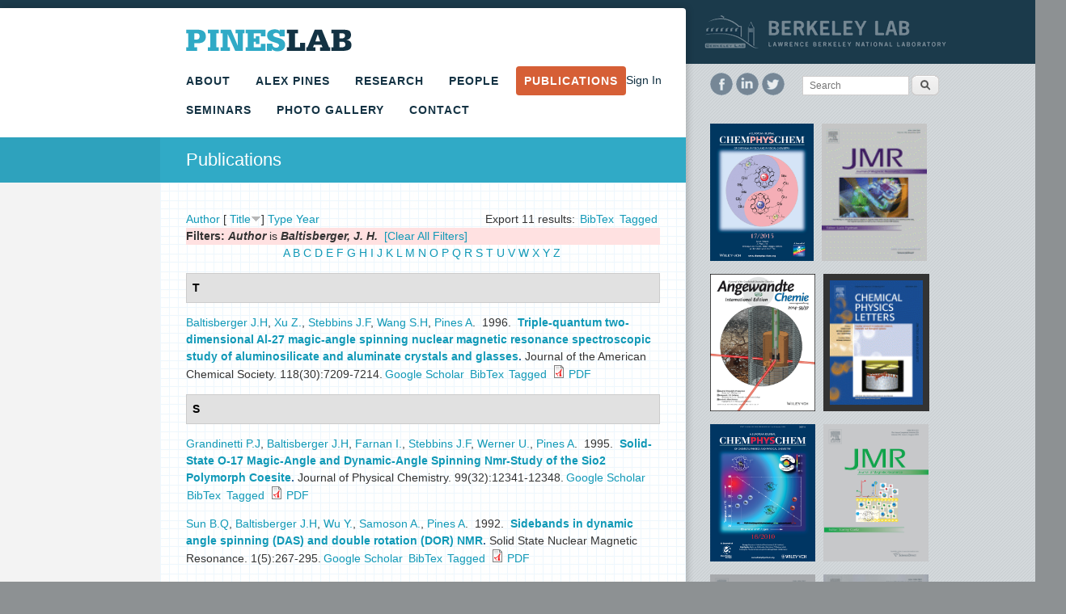

--- FILE ---
content_type: text/javascript
request_url: https://pines.berkeley.edu/sites/default/files/js/js_UGhXPjbSkzlhD0O6cTjt45v9puc7fti_7AAvnCoZEYg.js
body_size: 5155
content:
/**

    A jQuery version of window.resizeStop.

    This creates a jQuery special event called "resizestop". This event fires after a certain number of milliseconds since the last resize event fired.

    Additionally, as part of the event data that gets passed to the eventual handler function, the resizestop special event passes the size of the window in an object called "size".

    For example:

    $(window).bind('resizestop', function (e) {
        console.log(e.data.size);
    });

    This is useful for performing actions that depend on the window size, but are expensive in one way or another - i.e. heavy DOM manipulation or asset loading that might be detrimental to performance if run as often as resize events can fire.

    @name jQuery.event.special.resizestop
    @requires jQuery 1.4.2
    @namespace

*/
(function ($, setTimeout) {

    var $window = $(window),
        cache = $([]),
        last = 0,
        timer = 0,
        size = {};

    /**
        Handles window resize events.

        @private
        @ignore
    */
    function onWindowResize() {
        last = $.now();
        timer = timer || setTimeout(checkTime, 10);
    }

    /**
        Checks if the last window resize was over the threshold. If so, executes all the functions in the cache.

        @private
        @ignore
    */
    function checkTime() {
        var now = $.now();
        if (now - last < $.resizestop.threshold) {
            timer = setTimeout(checkTime, 10);
        } else {
            clearTimeout(timer);
            timer = last = 0;
            size.width = $window.width();
            size.height = $window.height();
            cache.trigger('resizestop');
        }
    }

    /**
        Contains configuration settings for resizestop events.

        @namespace
    */
    $.resizestop = {
        propagate: false,
        threshold: 200
    };

    /**
        Contains helper methods used by the jQuery special events API.

        @namespace
        @ignore
    */
    $.event.special.resizestop = {
        setup: function (data, namespaces) {
            cache = cache.not(this); // Prevent duplicates.
            cache = cache.add(this);
            if (cache.length === 1) {
                $window.bind('resize', onWindowResize);
            }
        },
        teardown: function (namespaces) {
            cache = cache.not(this);
            if (!cache.length) {
                $window.unbind('resize', onWindowResize);
            }
        },
        add: function (handle) {
            var oldHandler = handle.handler;
            handle.handler = function (e) {
                // Generally, we don't want this to propagate.
                if (!$.resizestop.propagate) {
                    e.stopPropagation();
                }
                e.data = e.data || {};
                e.data.size = e.data.size || {};
                $.extend(e.data.size, size);
                return oldHandler.apply(this, arguments);
            };
        }
    };

})(jQuery, setTimeout);
;
/*! responsive-nav.js v1.11
 * https://github.com/viljamis/responsive-nav.js
 * http://responsive-nav.com
 *
 * Copyright (c) 2013 @viljamis
 * Available under the MIT license
 */

/* jshint strict:false, forin:false, noarg:true, noempty:true, eqeqeq:true,
boss:true, bitwise:true, browser:true, devel:true, indent:2 */
/* exported responsiveNav */

var responsiveNav = (function (window, document) {

  var computed = !!window.getComputedStyle;

  // getComputedStyle polyfill
  if (!window.getComputedStyle) {
    window.getComputedStyle = function(el) {
      this.el = el;
      this.getPropertyValue = function(prop) {
        var re = /(\-([a-z]){1})/g;
        if (prop === "float") {
          prop = "styleFloat";
        }
        if (re.test(prop)) {
          prop = prop.replace(re, function () {
            return arguments[2].toUpperCase();
          });
        }
        return el.currentStyle[prop] ? el.currentStyle[prop] : null;
      };
      return this;
    };
  }

  var nav,
    opts,
    navToggle,
    docEl = document.documentElement,
    head = document.getElementsByTagName("head")[0],
    styleElement = document.createElement("style"),
    navOpen = false,

    // fn arg can be an object or a function, thanks to handleEvent
    // read more at: http://www.thecssninja.com/javascript/handleevent
    addEvent = function (el, evt, fn, bubble) {
      if ("addEventListener" in el) {
        // BBOS6 doesn't support handleEvent, catch and polyfill
        try {
          el.addEventListener(evt, fn, bubble);
        } catch (e) {
          if (typeof fn === "object" && fn.handleEvent) {
            el.addEventListener(evt, function (e) {
              // Bind fn as this and set first arg as event object
              fn.handleEvent.call(fn, e);
            }, bubble);
          } else {
            throw e;
          }
        }
      } else if ("attachEvent" in el) {
        // check if the callback is an object and contains handleEvent
        if (typeof fn === "object" && fn.handleEvent) {
          el.attachEvent("on" + evt, function () {
            // Bind fn as this
            fn.handleEvent.call(fn);
          });
        } else {
          el.attachEvent("on" + evt, fn);
        }
      }
    },

    removeEvent = function (el, evt, fn, bubble) {
      if ("removeEventListener" in el) {
        try {
          el.removeEventListener(evt, fn, bubble);
        } catch (e) {
          if (typeof fn === "object" && fn.handleEvent) {
            el.removeEventListener(evt, function (e) {
              fn.handleEvent.call(fn, e);
            }, bubble);
          } else {
            throw e;
          }
        }
      } else if ("detachEvent" in el) {
        if (typeof fn === "object" && fn.handleEvent) {
          el.detachEvent("on" + evt, function () {
            fn.handleEvent.call(fn);
          });
        } else {
          el.detachEvent("on" + evt, fn);
        }
      }
    },

    getFirstChild = function (e) {
      var firstChild = e.firstChild;
      // skip TextNodes
      while (firstChild !== null && firstChild.nodeType !== 1) {
        firstChild = firstChild.nextSibling;
      }
      return firstChild;
    },

    setAttributes = function (el, attrs) {
      for (var key in attrs) {
        el.setAttribute(key, attrs[key]);
      }
    },

    addClass = function (el, cls) {
      el.className += " " + cls;
      el.className = el.className.replace(/(^\s*)|(\s*$)/g,"");
    },

    removeClass = function (el, cls) {
      var reg = new RegExp("(\\s|^)" + cls + "(\\s|$)");
      el.className = el.className.replace(reg, " ").replace(/(^\s*)|(\s*$)/g,"");
    },

    log = function () {},

    ResponsiveNav = function (el, options) {
      var i;

      // Default options
      this.options = {
        animate: true,        // Boolean: Use CSS3 transitions, true or false
        transition: 400,      // Integer: Speed of the transition, in milliseconds
        label: "Menu",        // String: Label for the navigation toggle
        insert: "after",      // String: Insert the toggle before or after the navigation
        customToggle: "",     // Selector: Specify the ID of a custom toggle
        tabIndex: 1,          // Integer: Specify the default toggle's tabindex
        openPos: "relative",  // String: Position of the opened nav, relative or static
        jsClass: "js",        // String: 'JS enabled' class which is added to <html> el
        debug: false,         // Boolean: Log debug messages to console, true or false
        init: function(){},   // Function: Init callback
        open: function(){},   // Function: Open callback
        close: function(){}   // Function: Close callback
      };

      // User defined options
      for (i in options) {
        if (i in this.options) {
          this.options[i] = options[i];
        } else {
          throw new Error("Responsive Nav doesn't support option: " + i);
        }
      }

      // Adds "js" class for <html>
      addClass(docEl, this.options.jsClass);

      // Debug logger
      if (this.options.debug) {
        log = function (s) {
          try {
            console.log(s);
          } catch (e) {
            alert(s);
          }
        };
      }

      // Wrapper
      this.wrapperEl = el.replace("#", "");
      if (document.getElementById(this.wrapperEl)) {
        this.wrapper = document.getElementById(this.wrapperEl);
      } else {
        // If el doesn't exists, stop here.
        throw new Error("The nav element you are trying to select doesn't exist");
      }

      // Inner wrapper
      this.wrapper.inner = getFirstChild(this.wrapper);

      // For minification
      opts = this.options;
      nav = this.wrapper;

      // Init
      this._init(this);
    };

  ResponsiveNav.prototype = {

    // Public methods
    destroy: function () {
      this._removeStyles();
      removeClass(nav, "closed");
      removeClass(nav, "opened");
      nav.removeAttribute("style");
      nav.removeAttribute("aria-hidden");
      nav = null;
      _instance = null;

      removeEvent(window, "load", this, false);
      removeEvent(window, "resize", this, false);
      removeEvent(navToggle, "mousedown", this, false);
      removeEvent(navToggle, "touchstart", this, false);
      removeEvent(navToggle, "keyup", this, false);
      removeEvent(navToggle, "click", this, false);

      if (!opts.customToggle) {
        navToggle.parentNode.removeChild(navToggle);
      } else {
        navToggle.removeAttribute("aria-hidden");
      }

      log("Destroyed!");
    },

    toggle: function () {
      if (!navOpen) {
        removeClass(nav, "closed");
        addClass(nav, "opened");
        nav.style.position = opts.openPos;
        setAttributes(nav, {"aria-hidden": "false"});

        navOpen = true;
        opts.open();
        log("Opened nav");

      } else {
        removeClass(nav, "opened");
        addClass(nav, "closed");
        setAttributes(nav, {"aria-hidden": "true"});

        if (opts.animate) {
          setTimeout(function () {
            nav.style.position = "absolute";
          }, opts.transition + 10);
        } else {
          nav.style.position = "absolute";
        }

        navOpen = false;
        opts.close();
        log("Closed nav");
      }
    },

    handleEvent: function (e) {
      var evt = e || window.event;

      switch (evt.type) {
      case "mousedown":
        this._onmousedown(evt);
        break;
      case "touchstart":
        this._ontouchstart(evt);
        break;
      case "keyup":
        this._onkeyup(evt);
        break;
      case "click":
        this._onclick(evt);
        break;
      case "load":
        this._transitions(evt);
        this._resize(evt);
        break;
      case "resize":
        this._resize(evt);
        break;
      }
    },

    // Private methods
    _init: function () {
      log("Inited Responsive Nav");
      addClass(nav, "closed");
      this._createToggle();

      addEvent(window, "load", this, false);
      addEvent(window, "resize", this, false);
      addEvent(navToggle, "mousedown", this, false);
      addEvent(navToggle, "touchstart", this, false);
      addEvent(navToggle, "keyup", this, false);
      addEvent(navToggle, "click", this, false);
    },

    _createStyles: function () {
      if (!styleElement.parentNode) {
        head.appendChild(styleElement);
        log("Created 'styleElement' to <head>");
      }
    },

    _removeStyles: function () {
      if (styleElement.parentNode) {
        styleElement.parentNode.removeChild(styleElement);
        log("Removed 'styleElement' from <head>");
      }
    },

    _createToggle: function () {
      if (!opts.customToggle) {
        var toggle = document.createElement("a");
        toggle.innerHTML = opts.label;
        setAttributes(toggle, {
          "href": "#",
          "id": "nav-toggle",
          "tabindex": opts.tabIndex
        });

        if (opts.insert === "after") {
          nav.parentNode.insertBefore(toggle, nav.nextSibling);
        } else {
          nav.parentNode.insertBefore(toggle, nav);
        }

        navToggle = document.getElementById("nav-toggle");
        log("Default nav toggle created");

      } else {
        var toggleEl = opts.customToggle.replace("#", "");

        if (document.getElementById(toggleEl)) {
          navToggle = document.getElementById(toggleEl);
          log("Custom nav toggle created");
        } else {
          throw new Error("The custom nav toggle you are trying to select doesn't exist");
        }
      }
    },

    _preventDefault: function(e) {
      if (e.preventDefault) {
        e.preventDefault();
      } else {
        e.returnValue = false;
      }
    },

    _onmousedown: function (e) {
      var evt = e || window.event;
      // If the user isn't right clicking:
      if (!(evt.which === 3 || evt.button === 2)) {
        this._preventDefault(e);
        this.toggle(e);
      }
    },

    _ontouchstart: function (e) {
      // Touchstart event fires before
      // the mousedown and can wipe it
      navToggle.onmousedown = null;
      this._preventDefault(e);
      this.toggle(e);
    },

    _onkeyup: function (e) {
      var evt = e || window.event;
      if (evt.keyCode === 13) {
        this.toggle(e);
      }
    },

    _onclick: function (e) {
      this._preventDefault(e);
    },

    _transitions: function () {
      if (opts.animate) {
        var objStyle = nav.style,
          transition = "max-height " + opts.transition + "ms";

        objStyle.WebkitTransition = transition;
        objStyle.MozTransition = transition;
        objStyle.OTransition = transition;
        objStyle.transition = transition;
      }
    },

    _calcHeight: function () {
      var savedHeight = nav.inner.offsetHeight,
        innerStyles = "#" + this.wrapperEl + ".opened{max-height:" + savedHeight + "px}";

      // Hide from old IE
      if (computed) {
        styleElement.innerHTML = innerStyles;
        innerStyles = "";
      }

      log("Calculated max-height of " + savedHeight + "px and updated 'styleElement'");
    },

    _resize: function () {
      if (window.getComputedStyle(navToggle, null).getPropertyValue("display") !== "none") {
        setAttributes(navToggle, {"aria-hidden": "false"});

        // If the navigation is hidden
        if (nav.className.match(/(^|\s)closed(\s|$)/)) {
          setAttributes(nav, {"aria-hidden": "true"});
          nav.style.position = "absolute";
        }

        this._createStyles();
        this._calcHeight();
      } else {
        setAttributes(navToggle, {"aria-hidden": "true"});
        setAttributes(nav, {"aria-hidden": "false"});
        nav.style.position = opts.openPos;
        this._removeStyles();
      }

      // Init callback
      opts.init();
    }

  };

  var _instance;
  function rn (el, options) {
    if (!_instance) {
      _instance = new ResponsiveNav(el, options);
    }
    return _instance;
  }

  return rn;
})(window, document);
;
/**
 * @file
 * A JavaScript file for the theme.
 *
 * In order for this JavaScript to be loaded on pages, see the instructions in
 * the README.txt next to this file.
 */

var pineslab_theme_resize_init = false;

// JavaScript should be made compatible with libraries other than jQuery by
// wrapping it with an "anonymous closure". See:
// - http://drupal.org/node/1446420
// - http://www.adequatelygood.com/2010/3/JavaScript-Module-Pattern-In-Depth
(function ($, Drupal, window, document, undefined) {

Drupal.behaviors.pineslab = {
  attach: function(context, settings) {
    $(window, context).bind('resizestop', function () {
      pineslab_resize();
    });

    if (!pineslab_theme_resize_init) {
      pineslab_resize();
    }


  }, // attach()

}; //Drupal.behaviors.pineslab


var pineslab_resize = function() {
  // Fix height on responsive slideshow:
  $('.view-slides-home .views_slideshow_cycle_main').each(function () {
    var img_height = 0;
    $(this).find('.views-slideshow-cycle-main-frame-row-item').each(function () {
      // need to make items visible so height can be measured:
      var $shown = $(this).parents('.views-slideshow-cycle-main-frame').find('div'); //.show();
      var tmp_img_height = $(this).height();
      if (tmp_img_height > img_height) {
        img_height = tmp_img_height;
      }
    });
    if (img_height > 0) {
      $(this).height(img_height)
        .children('.views-slideshow-cycle-main-frame').height(img_height);
    }
  });

  pineslab_theme_resize_init = true;
};


})(jQuery, Drupal, this, this.document);
;
